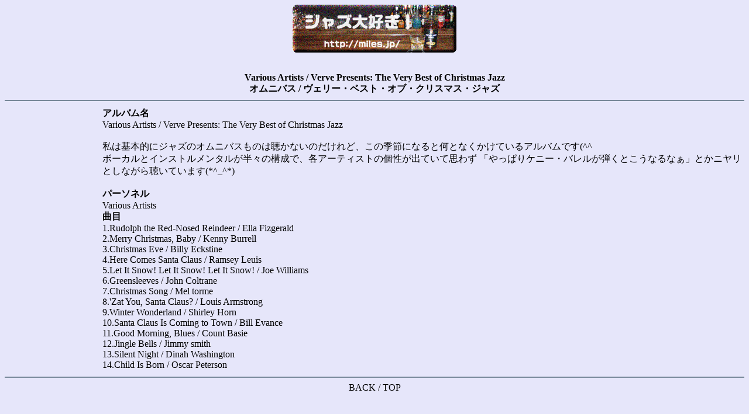

--- FILE ---
content_type: text/html
request_url: http://miles.jp/a-z/x/va_xmas.html
body_size: 2801
content:
<!DOCTYPE html PUBLIC "-//W3C//DTD HTML 4.01 Transitional//EN">
<html lang="ja-JP">

<head>
<meta http-equiv="content-type" content="text/html; charset=Shift_JIS">
<title>ジャズ大好き！; Verve Presents: The Very Best of Christmas Jazz, X'mas, クリスマス・アルバム</title>
<meta name="description" content="初心者向けジャズ入門サイトです。初心者向けjazzの名盤、伝説のjazz Live他多数のジャズ・アルバムを紹介しています">
<meta name="keywords" content="ジャズ , JAZZ , 名盤 , ジャズ 入門 , Jazz 入門 , X'mas , クリスマス・アルバム">
</head>

<body bgcolor="#E6E6FA" text="#000000" link="#000000" alink="#FF0000" vlink="#4B0084" >
<LINK REL="stylesheet" TYPE="text/css" HREF="../style.css">

<p align="center"><a href="../../index.html"><img src="../title.gif" border="0" alt="TOP PAGE"></a><BR CLEAR "CENTER"><BR>
<center><B>Various Artists / Verve Presents: The Very Best of Christmas Jazz<BR>オムニバス / ヴェリー・ベスト・オブ・クリスマス・ジャズ</B></center>

<hr color="#778899">
<table>
<tr valign="top"><td width="160">
<iframe src="http://rcm-jp.amazon.co.jp/e/cm?t=kazaemon-22&o=9&p=8&l=as1&asins=B000050J48&fc1=000000&IS2=1&lt1=_blank&lc1=0000FF&bc1=000000&bg1=FFFFFF&f=ifr" style="width:120px;height:240px;" scrolling="no" marginwidth="0" marginheight="0" frameborder="0"></iframe>

</td><td>
<B>アルバム名</B><BR>
<a href="http://www.amazon.co.jp/gp/search?ie=UTF8&keywords=B000050J48&tag=kazaemon-22&index=blended&linkCode=ur2&camp=247&creative=1211">Various Artists / Verve Presents: The Very Best of Christmas Jazz</a><img src="http://www.assoc-amazon.jp/e/ir?t=kazaemon-22&amp;l=ur2&amp;o=9" width="1" height="1" border="0" alt="" style="border:none !important; margin:0px !important;" />
<BR><BR>
私は基本的にジャズのオムニバスものは聴かないのだけれど、この季節になると何となくかけているアルバムです(^^ゞ<BR>
ボーカルとインストルメンタルが半々の構成で、各アーティストの個性が出ていて思わず
「やっぱりケニー・バレルが弾くとこうなるなぁ」とかニヤリとしながら聴いています(*^_^*)<BR>
<BR>
<B>パーソネル</B><BR>
Various Artists<BR>

<B>曲目</B><BR>
1.Rudolph the Red-Nosed Reindeer / Ella Fizgerald<BR>
2.Merry Christmas, Baby / Kenny Burrell<BR>
3.Christmas Eve / Billy Eckstine<BR>
4.Here Comes Santa Claus / Ramsey Leuis<BR>
5.Let It Snow! Let It Snow! Let It Snow! / Joe Williams<BR>
6.Greensleeves / John Coltrane<BR>
7.Christmas Song / Mel torme<BR>
8.'Zat You, Santa Claus? / Louis Armstrong<BR>
9.Winter Wonderland / Shirley Horn<BR>
10.Santa Claus Is Coming to Town / Bill Evance<BR>
11.Good Morning, Blues / Count Basie<BR>
12.Jingle Bells / Jimmy smith<BR>
13.Silent Night / Dinah Washington<BR>
14.Child Is Born / Oscar Peterson<BR>

</td></tr>
</table>

<hr color="#778899">
<center>
<a href="xmas.html">BACK</a> / 
<a href="../../index.html">TOP</a></center><br>
</body>
</html>


--- FILE ---
content_type: text/css
request_url: http://miles.jp/a-z/style.css
body_size: 318
content:
a:link { color:#000000 ;text-decoration:none ; }/*未訪問リンク */
a:visited { color:#4B0084 ;text-decoration:none ; }/*訪問済みリンク */
a:active { color:#FF0000 ; text-decoration:none ; }/*クリックしたとき */
a:hover { color:#FF0000 ; text-decoration:none ; }/*マウスが乗ったとき */
p.acc  TABLE{font-size : 8pt;}